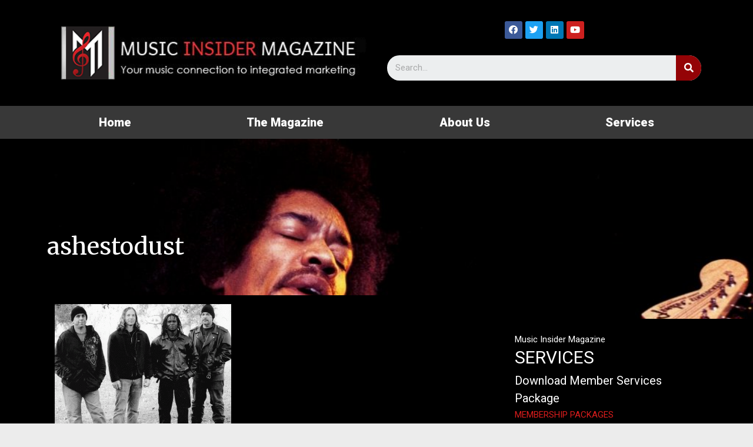

--- FILE ---
content_type: text/html; charset=UTF-8
request_url: https://musicinsidermagazine.com/ashes-to-dust/ashestodust/
body_size: 13810
content:
<!DOCTYPE html>
<html lang="en-US">
<head>
<meta charset="UTF-8">
<meta name="viewport" content="width=device-width, initial-scale=1">
<link rel="profile" href="https://gmpg.org/xfn/11">


	<!-- This site is optimized with the Yoast SEO plugin v15.1.1 - https://yoast.com/wordpress/plugins/seo/ -->
	<title>ashestodust - Music Insider Magazine</title>
	<meta name="robots" content="index, follow, max-snippet:-1, max-image-preview:large, max-video-preview:-1" />
	<link rel="canonical" href="https://musicinsidermagazine.com/wp-content/uploads/2012/06/ashestodust.gif" />
	<script type="application/ld+json" class="yoast-schema-graph">{"@context":"https://schema.org","@graph":[{"@type":"WebSite","@id":"https://musicinsidermagazine.com/#website","url":"https://musicinsidermagazine.com/","name":"Music Insider Magazine","description":"Your music connection to integrated marketing","potentialAction":[{"@type":"SearchAction","target":"https://musicinsidermagazine.com/?s={search_term_string}","query-input":"required name=search_term_string"}],"inLanguage":"en-US"},{"@type":"WebPage","@id":"https://musicinsidermagazine.com/wp-content/uploads/2012/06/ashestodust.gif#webpage","url":"https://musicinsidermagazine.com/wp-content/uploads/2012/06/ashestodust.gif","name":"ashestodust - Music Insider Magazine","isPartOf":{"@id":"https://musicinsidermagazine.com/#website"},"datePublished":"2012-06-06T21:21:53+00:00","dateModified":"2012-06-06T21:21:53+00:00","inLanguage":"en-US","potentialAction":[{"@type":"ReadAction","target":["https://musicinsidermagazine.com/wp-content/uploads/2012/06/ashestodust.gif"]}]}]}</script>
	<!-- / Yoast SEO plugin. -->


<link rel='dns-prefetch' href='//s.w.org' />
<link rel="alternate" type="application/rss+xml" title="Music Insider Magazine &raquo; Feed" href="https://musicinsidermagazine.com/feed/" />
		<script>
			window._wpemojiSettings = {"baseUrl":"https:\/\/s.w.org\/images\/core\/emoji\/13.0.0\/72x72\/","ext":".png","svgUrl":"https:\/\/s.w.org\/images\/core\/emoji\/13.0.0\/svg\/","svgExt":".svg","source":{"concatemoji":"https:\/\/musicinsidermagazine.com\/wp-includes\/js\/wp-emoji-release.min.js?ver=5.5.17"}};
			!function(e,a,t){var n,r,o,i=a.createElement("canvas"),p=i.getContext&&i.getContext("2d");function s(e,t){var a=String.fromCharCode;p.clearRect(0,0,i.width,i.height),p.fillText(a.apply(this,e),0,0);e=i.toDataURL();return p.clearRect(0,0,i.width,i.height),p.fillText(a.apply(this,t),0,0),e===i.toDataURL()}function c(e){var t=a.createElement("script");t.src=e,t.defer=t.type="text/javascript",a.getElementsByTagName("head")[0].appendChild(t)}for(o=Array("flag","emoji"),t.supports={everything:!0,everythingExceptFlag:!0},r=0;r<o.length;r++)t.supports[o[r]]=function(e){if(!p||!p.fillText)return!1;switch(p.textBaseline="top",p.font="600 32px Arial",e){case"flag":return s([127987,65039,8205,9895,65039],[127987,65039,8203,9895,65039])?!1:!s([55356,56826,55356,56819],[55356,56826,8203,55356,56819])&&!s([55356,57332,56128,56423,56128,56418,56128,56421,56128,56430,56128,56423,56128,56447],[55356,57332,8203,56128,56423,8203,56128,56418,8203,56128,56421,8203,56128,56430,8203,56128,56423,8203,56128,56447]);case"emoji":return!s([55357,56424,8205,55356,57212],[55357,56424,8203,55356,57212])}return!1}(o[r]),t.supports.everything=t.supports.everything&&t.supports[o[r]],"flag"!==o[r]&&(t.supports.everythingExceptFlag=t.supports.everythingExceptFlag&&t.supports[o[r]]);t.supports.everythingExceptFlag=t.supports.everythingExceptFlag&&!t.supports.flag,t.DOMReady=!1,t.readyCallback=function(){t.DOMReady=!0},t.supports.everything||(n=function(){t.readyCallback()},a.addEventListener?(a.addEventListener("DOMContentLoaded",n,!1),e.addEventListener("load",n,!1)):(e.attachEvent("onload",n),a.attachEvent("onreadystatechange",function(){"complete"===a.readyState&&t.readyCallback()})),(n=t.source||{}).concatemoji?c(n.concatemoji):n.wpemoji&&n.twemoji&&(c(n.twemoji),c(n.wpemoji)))}(window,document,window._wpemojiSettings);
		</script>
		<style>
img.wp-smiley,
img.emoji {
	display: inline !important;
	border: none !important;
	box-shadow: none !important;
	height: 1em !important;
	width: 1em !important;
	margin: 0 .07em !important;
	vertical-align: -0.1em !important;
	background: none !important;
	padding: 0 !important;
}
</style>
	<link rel='stylesheet' id='astra-theme-css-css'  href='https://musicinsidermagazine.com/wp-content/themes/astra/assets/css/minified/style.min.css?ver=2.5.5' media='all' />
<style id='astra-theme-css-inline-css'>
html{font-size:93.75%;}a,.page-title{color:#ffffff;}a:hover,a:focus{color:#3a3a3a;}body,button,input,select,textarea,.ast-button,.ast-custom-button{font-family:-apple-system,BlinkMacSystemFont,Segoe UI,Roboto,Oxygen-Sans,Ubuntu,Cantarell,Helvetica Neue,sans-serif;font-weight:inherit;font-size:15px;font-size:1rem;}blockquote{color:#000000;}.site-title{font-size:35px;font-size:2.3333333333333rem;}.ast-archive-description .ast-archive-title{font-size:40px;font-size:2.6666666666667rem;}.site-header .site-description{font-size:15px;font-size:1rem;}.entry-title{font-size:40px;font-size:2.6666666666667rem;}.comment-reply-title{font-size:24px;font-size:1.6rem;}.ast-comment-list #cancel-comment-reply-link{font-size:15px;font-size:1rem;}h1,.entry-content h1{font-size:40px;font-size:2.6666666666667rem;}h2,.entry-content h2{font-size:30px;font-size:2rem;}h3,.entry-content h3{font-size:25px;font-size:1.6666666666667rem;}h4,.entry-content h4{font-size:20px;font-size:1.3333333333333rem;}h5,.entry-content h5{font-size:18px;font-size:1.2rem;}h6,.entry-content h6{font-size:15px;font-size:1rem;}.ast-single-post .entry-title,.page-title{font-size:30px;font-size:2rem;}#secondary,#secondary button,#secondary input,#secondary select,#secondary textarea{font-size:15px;font-size:1rem;}::selection{background-color:#000000;color:#ffffff;}body,h1,.entry-title a,.entry-content h1,h2,.entry-content h2,h3,.entry-content h3,h4,.entry-content h4,h5,.entry-content h5,h6,.entry-content h6,.wc-block-grid__product-title{color:#000000;}.tagcloud a:hover,.tagcloud a:focus,.tagcloud a.current-item{color:#000000;border-color:#ffffff;background-color:#ffffff;}.main-header-menu .menu-link,.ast-header-custom-item a{color:#000000;}.main-header-menu .menu-item:hover > .menu-link,.main-header-menu .menu-item:hover > .ast-menu-toggle,.main-header-menu .ast-masthead-custom-menu-items a:hover,.main-header-menu .menu-item.focus > .menu-link,.main-header-menu .menu-item.focus > .ast-menu-toggle,.main-header-menu .current-menu-item > .menu-link,.main-header-menu .current-menu-ancestor > .menu-link,.main-header-menu .current-menu-item > .ast-menu-toggle,.main-header-menu .current-menu-ancestor > .ast-menu-toggle{color:#ffffff;}input:focus,input[type="text"]:focus,input[type="email"]:focus,input[type="url"]:focus,input[type="password"]:focus,input[type="reset"]:focus,input[type="search"]:focus,textarea:focus{border-color:#ffffff;}input[type="radio"]:checked,input[type=reset],input[type="checkbox"]:checked,input[type="checkbox"]:hover:checked,input[type="checkbox"]:focus:checked,input[type=range]::-webkit-slider-thumb{border-color:#ffffff;background-color:#ffffff;box-shadow:none;}.site-footer a:hover + .post-count,.site-footer a:focus + .post-count{background:#ffffff;border-color:#ffffff;}.footer-adv .footer-adv-overlay{border-top-style:solid;border-top-color:#7a7a7a;}.ast-comment-meta{line-height:1.666666667;font-size:12px;font-size:0.8rem;}.single .nav-links .nav-previous,.single .nav-links .nav-next,.single .ast-author-details .author-title,.ast-comment-meta{color:#ffffff;}.entry-meta,.entry-meta *{line-height:1.45;color:#ffffff;}.entry-meta a:hover,.entry-meta a:hover *,.entry-meta a:focus,.entry-meta a:focus *{color:#3a3a3a;}.ast-404-layout-1 .ast-404-text{font-size:200px;font-size:13.333333333333rem;}.widget-title{font-size:21px;font-size:1.4rem;color:#000000;}#cat option,.secondary .calendar_wrap thead a,.secondary .calendar_wrap thead a:visited{color:#ffffff;}.secondary .calendar_wrap #today,.ast-progress-val span{background:#ffffff;}.secondary a:hover + .post-count,.secondary a:focus + .post-count{background:#ffffff;border-color:#ffffff;}.calendar_wrap #today > a{color:#000000;}.ast-pagination a,.page-links .page-link,.single .post-navigation a{color:#ffffff;}.ast-pagination a:hover,.ast-pagination a:focus,.ast-pagination > span:hover:not(.dots),.ast-pagination > span.current,.page-links > .page-link,.page-links .page-link:hover,.post-navigation a:hover{color:#3a3a3a;}.ast-header-break-point .ast-mobile-menu-buttons-minimal.menu-toggle{background:transparent;color:#000000;}.ast-header-break-point .ast-mobile-menu-buttons-outline.menu-toggle{background:transparent;border:1px solid #000000;color:#000000;}.ast-header-break-point .ast-mobile-menu-buttons-fill.menu-toggle{background:#000000;}@media (max-width:782px){.entry-content .wp-block-columns .wp-block-column{margin-left:0px;}}@media (max-width:921px){#secondary.secondary{padding-top:0;}.ast-separate-container .ast-article-post,.ast-separate-container .ast-article-single{padding:1.5em 2.14em;}.ast-separate-container #primary,.ast-separate-container #secondary{padding:1.5em 0;}.ast-separate-container.ast-right-sidebar #secondary{padding-left:1em;padding-right:1em;}.ast-separate-container.ast-two-container #secondary{padding-left:0;padding-right:0;}.ast-page-builder-template .entry-header #secondary{margin-top:1.5em;}.ast-page-builder-template #secondary{margin-top:1.5em;}#primary,#secondary{padding:1.5em 0;margin:0;}.ast-left-sidebar #content > .ast-container{display:flex;flex-direction:column-reverse;width:100%;}.ast-author-box img.avatar{margin:20px 0 0 0;}.ast-pagination{padding-top:1.5em;text-align:center;}.ast-pagination .next.page-numbers{display:inherit;float:none;}}@media (max-width:921px){.ast-page-builder-template.ast-left-sidebar #secondary{padding-right:20px;}.ast-page-builder-template.ast-right-sidebar #secondary{padding-left:20px;}.ast-right-sidebar #primary{padding-right:0;}.ast-right-sidebar #secondary{padding-left:0;}.ast-left-sidebar #primary{padding-left:0;}.ast-left-sidebar #secondary{padding-right:0;}.ast-pagination .prev.page-numbers{padding-left:.5em;}.ast-pagination .next.page-numbers{padding-right:.5em;}}@media (min-width:922px){.ast-separate-container.ast-right-sidebar #primary,.ast-separate-container.ast-left-sidebar #primary{border:0;}.ast-separate-container.ast-right-sidebar #secondary,.ast-separate-container.ast-left-sidebar #secondary{border:0;margin-left:auto;margin-right:auto;}.ast-separate-container.ast-two-container #secondary .widget:last-child{margin-bottom:0;}.ast-separate-container .ast-comment-list li .comment-respond{padding-left:2.66666em;padding-right:2.66666em;}.ast-author-box{-js-display:flex;display:flex;}.ast-author-bio{flex:1;}.error404.ast-separate-container #primary,.search-no-results.ast-separate-container #primary{margin-bottom:4em;}}@media (min-width:922px){.ast-right-sidebar #primary{border-right:1px solid #eee;}.ast-right-sidebar #secondary{border-left:1px solid #eee;margin-left:-1px;}.ast-left-sidebar #primary{border-left:1px solid #eee;}.ast-left-sidebar #secondary{border-right:1px solid #eee;margin-right:-1px;}.ast-separate-container.ast-two-container.ast-right-sidebar #secondary{padding-left:30px;padding-right:0;}.ast-separate-container.ast-two-container.ast-left-sidebar #secondary{padding-right:30px;padding-left:0;}}.elementor-button-wrapper .elementor-button{border-style:solid;border-top-width:0;border-right-width:0;border-left-width:0;border-bottom-width:0;}body .elementor-button.elementor-size-sm,body .elementor-button.elementor-size-xs,body .elementor-button.elementor-size-md,body .elementor-button.elementor-size-lg,body .elementor-button.elementor-size-xl,body .elementor-button{border-radius:2px;padding-top:10px;padding-right:40px;padding-bottom:10px;padding-left:40px;}.elementor-button-wrapper .elementor-button{border-color:#000000;background-color:#000000;}.elementor-button-wrapper .elementor-button:hover,.elementor-button-wrapper .elementor-button:focus{color:#ffffff;background-color:#3a3a3a;border-color:#3a3a3a;}.wp-block-button .wp-block-button__link,.elementor-button-wrapper .elementor-button,.elementor-button-wrapper .elementor-button:visited{color:#ffffff;}.elementor-button-wrapper .elementor-button{font-family:inherit;font-weight:inherit;line-height:1;}.wp-block-button .wp-block-button__link{border-style:solid;border-top-width:0;border-right-width:0;border-left-width:0;border-bottom-width:0;border-color:#000000;background-color:#000000;color:#ffffff;font-family:inherit;font-weight:inherit;line-height:1;border-radius:2px;padding-top:10px;padding-right:40px;padding-bottom:10px;padding-left:40px;}.wp-block-button .wp-block-button__link:hover,.wp-block-button .wp-block-button__link:focus{color:#ffffff;background-color:#3a3a3a;border-color:#3a3a3a;}.menu-toggle,button,.ast-button,.ast-custom-button,.button,input#submit,input[type="button"],input[type="submit"],input[type="reset"]{border-style:solid;border-top-width:0;border-right-width:0;border-left-width:0;border-bottom-width:0;color:#ffffff;border-color:#000000;background-color:#000000;border-radius:2px;padding-top:10px;padding-right:40px;padding-bottom:10px;padding-left:40px;font-family:inherit;font-weight:inherit;line-height:1;}button:focus,.menu-toggle:hover,button:hover,.ast-button:hover,.button:hover,input[type=reset]:hover,input[type=reset]:focus,input#submit:hover,input#submit:focus,input[type="button"]:hover,input[type="button"]:focus,input[type="submit"]:hover,input[type="submit"]:focus{color:#ffffff;background-color:#3a3a3a;border-color:#3a3a3a;}@media (min-width:921px){.ast-container{max-width:100%;}}@media (min-width:544px){.ast-container{max-width:100%;}}@media (max-width:544px){.ast-separate-container .ast-article-post,.ast-separate-container .ast-article-single{padding:1.5em 1em;}.ast-separate-container #content .ast-container{padding-left:0.54em;padding-right:0.54em;}.ast-separate-container #secondary{padding-top:0;}.ast-separate-container.ast-two-container #secondary .widget{margin-bottom:1.5em;padding-left:1em;padding-right:1em;}.ast-separate-container .comments-count-wrapper{padding:1.5em 1em;}.ast-separate-container .ast-comment-list li.depth-1{padding:1.5em 1em;margin-bottom:1.5em;}.ast-separate-container .ast-comment-list .bypostauthor{padding:.5em;}.ast-separate-container .ast-archive-description{padding:1.5em 1em;}.ast-search-menu-icon.ast-dropdown-active .search-field{width:170px;}.ast-separate-container .comment-respond{padding:1.5em 1em;}}@media (max-width:544px){.ast-comment-list .children{margin-left:0.66666em;}.ast-separate-container .ast-comment-list .bypostauthor li{padding:0 0 0 .5em;}}@media (max-width:921px){.ast-mobile-header-stack .main-header-bar .ast-search-menu-icon{display:inline-block;}.ast-header-break-point.ast-header-custom-item-outside .ast-mobile-header-stack .main-header-bar .ast-search-icon{margin:0;}.ast-comment-avatar-wrap img{max-width:2.5em;}.comments-area{margin-top:1.5em;}.ast-separate-container .comments-count-wrapper{padding:2em 2.14em;}.ast-separate-container .ast-comment-list li.depth-1{padding:1.5em 2.14em;}.ast-separate-container .comment-respond{padding:2em 2.14em;}}@media (max-width:921px){.ast-header-break-point .main-header-bar .ast-search-menu-icon.slide-search .search-form{right:0;}.ast-header-break-point .ast-mobile-header-stack .main-header-bar .ast-search-menu-icon.slide-search .search-form{right:-1em;}.ast-comment-avatar-wrap{margin-right:0.5em;}}@media (min-width:545px){.ast-page-builder-template .comments-area,.single.ast-page-builder-template .entry-header,.single.ast-page-builder-template .post-navigation{max-width:1240px;margin-left:auto;margin-right:auto;}}body,.ast-separate-container{background-image:linear-gradient(to right,#000000,#000000),url(https://musicinsidermagazine.com/wp-content/uploads/2013/08/JY19-39294D.jpg);background-repeat:no-repeat;background-position:center top;background-size:contain;background-attachment:fixed;}@media (max-width:921px){.ast-archive-description .ast-archive-title{font-size:40px;}.entry-title{font-size:30px;}h1,.entry-content h1{font-size:30px;}h2,.entry-content h2{font-size:25px;}h3,.entry-content h3{font-size:20px;}.ast-single-post .entry-title,.page-title{font-size:30px;}}@media (max-width:544px){.ast-archive-description .ast-archive-title{font-size:40px;}.entry-title{font-size:30px;}h1,.entry-content h1{font-size:30px;}h2,.entry-content h2{font-size:25px;}h3,.entry-content h3{font-size:20px;}.ast-single-post .entry-title,.page-title{font-size:30px;}}@media (max-width:921px){html{font-size:85.5%;}}@media (max-width:544px){html{font-size:85.5%;}}@media (min-width:922px){.ast-container{max-width:1240px;}}@font-face {font-family: "Astra";src: url(https://musicinsidermagazine.com/wp-content/themes/astra/assets/fonts/astra.woff) format("woff"),url(https://musicinsidermagazine.com/wp-content/themes/astra/assets/fonts/astra.ttf) format("truetype"),url(https://musicinsidermagazine.com/wp-content/themes/astra/assets/fonts/astra.svg#astra) format("svg");font-weight: normal;font-style: normal;font-display: fallback;}@media (max-width:921px) {.main-header-bar .main-header-bar-navigation{display:none;}}.ast-desktop .main-header-menu.submenu-with-border .sub-menu,.ast-desktop .main-header-menu.submenu-with-border .astra-full-megamenu-wrapper{border-color:#000000;}.ast-desktop .main-header-menu.submenu-with-border .sub-menu{border-top-width:2px;border-right-width:0px;border-left-width:0px;border-bottom-width:0px;border-style:solid;}.ast-desktop .main-header-menu.submenu-with-border .sub-menu .sub-menu{top:-2px;}.ast-desktop .main-header-menu.submenu-with-border .sub-menu .menu-link,.ast-desktop .main-header-menu.submenu-with-border .children .menu-link{border-bottom-width:0px;border-style:solid;border-color:#eaeaea;}@media (min-width:922px){.main-header-menu .sub-menu .menu-item.ast-left-align-sub-menu:hover > .sub-menu,.main-header-menu .sub-menu .menu-item.ast-left-align-sub-menu.focus > .sub-menu{margin-left:-0px;}}.ast-small-footer{border-top-style:solid;border-top-width:1px;border-top-color:#7a7a7a;}.ast-small-footer-wrap{text-align:center;}@media (max-width:920px){.ast-404-layout-1 .ast-404-text{font-size:100px;font-size:6.6666666666667rem;}}.ast-breadcrumbs .trail-browse,.ast-breadcrumbs .trail-items,.ast-breadcrumbs .trail-items li{display:inline-block;margin:0;padding:0;border:none;background:inherit;text-indent:0;}.ast-breadcrumbs .trail-browse{font-size:inherit;font-style:inherit;font-weight:inherit;color:inherit;}.ast-breadcrumbs .trail-items{list-style:none;}.trail-items li::after{padding:0 0.3em;content:"\00bb";}.trail-items li:last-of-type::after{display:none;}h1,.entry-content h1,h2,.entry-content h2,h3,.entry-content h3,h4,.entry-content h4,h5,.entry-content h5,h6,.entry-content h6{color:#000000;}.ast-header-break-point .main-header-bar{border-bottom-width:1px;}@media (min-width:922px){.main-header-bar{border-bottom-width:1px;}}.ast-safari-browser-less-than-11 .main-header-menu .menu-item,.ast-safari-browser-less-than-11 .main-header-bar .ast-masthead-custom-menu-items{display:block;}.main-header-menu .menu-item,.main-header-bar .ast-masthead-custom-menu-items{-js-display:flex;display:flex;-webkit-box-pack:center;-webkit-justify-content:center;-moz-box-pack:center;-ms-flex-pack:center;justify-content:center;-webkit-box-orient:vertical;-webkit-box-direction:normal;-webkit-flex-direction:column;-moz-box-orient:vertical;-moz-box-direction:normal;-ms-flex-direction:column;flex-direction:column;}.main-header-menu > .menu-item > .menu-link{height:100%;-webkit-box-align:center;-webkit-align-items:center;-moz-box-align:center;-ms-flex-align:center;align-items:center;-js-display:flex;display:flex;}.ast-primary-menu-disabled .main-header-bar .ast-masthead-custom-menu-items{flex:unset;}.ast-desktop .astra-menu-animation-slide-up>.menu-item>.astra-full-megamenu-wrapper,.ast-desktop .astra-menu-animation-slide-up>.menu-item>.sub-menu,.ast-desktop .astra-menu-animation-slide-up>.menu-item>.sub-menu .sub-menu{opacity:0;visibility:hidden;transform:translateY(.5em);transition:visibility .2s ease,transform .2s ease}.ast-desktop .astra-menu-animation-slide-up>.menu-item .menu-item.focus>.sub-menu,.ast-desktop .astra-menu-animation-slide-up>.menu-item .menu-item:hover>.sub-menu,.ast-desktop .astra-menu-animation-slide-up>.menu-item.focus>.astra-full-megamenu-wrapper,.ast-desktop .astra-menu-animation-slide-up>.menu-item.focus>.sub-menu,.ast-desktop .astra-menu-animation-slide-up>.menu-item:hover>.astra-full-megamenu-wrapper,.ast-desktop .astra-menu-animation-slide-up>.menu-item:hover>.sub-menu{opacity:1;visibility:visible;transform:translateY(0);transition:opacity .2s ease,visibility .2s ease,transform .2s ease}.ast-desktop .astra-menu-animation-slide-up>.full-width-mega.menu-item.focus>.astra-full-megamenu-wrapper,.ast-desktop .astra-menu-animation-slide-up>.full-width-mega.menu-item:hover>.astra-full-megamenu-wrapper{-js-display:flex;display:flex}.ast-desktop .astra-menu-animation-slide-down>.menu-item>.astra-full-megamenu-wrapper,.ast-desktop .astra-menu-animation-slide-down>.menu-item>.sub-menu,.ast-desktop .astra-menu-animation-slide-down>.menu-item>.sub-menu .sub-menu{opacity:0;visibility:hidden;transform:translateY(-.5em);transition:visibility .2s ease,transform .2s ease}.ast-desktop .astra-menu-animation-slide-down>.menu-item .menu-item.focus>.sub-menu,.ast-desktop .astra-menu-animation-slide-down>.menu-item .menu-item:hover>.sub-menu,.ast-desktop .astra-menu-animation-slide-down>.menu-item.focus>.astra-full-megamenu-wrapper,.ast-desktop .astra-menu-animation-slide-down>.menu-item.focus>.sub-menu,.ast-desktop .astra-menu-animation-slide-down>.menu-item:hover>.astra-full-megamenu-wrapper,.ast-desktop .astra-menu-animation-slide-down>.menu-item:hover>.sub-menu{opacity:1;visibility:visible;transform:translateY(0);transition:opacity .2s ease,visibility .2s ease,transform .2s ease}.ast-desktop .astra-menu-animation-slide-down>.full-width-mega.menu-item.focus>.astra-full-megamenu-wrapper,.ast-desktop .astra-menu-animation-slide-down>.full-width-mega.menu-item:hover>.astra-full-megamenu-wrapper{-js-display:flex;display:flex}.ast-desktop .astra-menu-animation-fade>.menu-item>.astra-full-megamenu-wrapper,.ast-desktop .astra-menu-animation-fade>.menu-item>.sub-menu,.ast-desktop .astra-menu-animation-fade>.menu-item>.sub-menu .sub-menu{opacity:0;visibility:hidden;transition:opacity ease-in-out .3s}.ast-desktop .astra-menu-animation-fade>.menu-item .menu-item.focus>.sub-menu,.ast-desktop .astra-menu-animation-fade>.menu-item .menu-item:hover>.sub-menu,.ast-desktop .astra-menu-animation-fade>.menu-item.focus>.astra-full-megamenu-wrapper,.ast-desktop .astra-menu-animation-fade>.menu-item.focus>.sub-menu,.ast-desktop .astra-menu-animation-fade>.menu-item:hover>.astra-full-megamenu-wrapper,.ast-desktop .astra-menu-animation-fade>.menu-item:hover>.sub-menu{opacity:1;visibility:visible;transition:opacity ease-in-out .3s}.ast-desktop .astra-menu-animation-fade>.full-width-mega.menu-item.focus>.astra-full-megamenu-wrapper,.ast-desktop .astra-menu-animation-fade>.full-width-mega.menu-item:hover>.astra-full-megamenu-wrapper{-js-display:flex;display:flex}
</style>
<link rel='stylesheet' id='wp-block-library-css'  href='https://musicinsidermagazine.com/wp-includes/css/dist/block-library/style.min.css?ver=5.5.17' media='all' />
<link rel='stylesheet' id='social-widget-css'  href='https://musicinsidermagazine.com/wp-content/plugins/social-media-widget/social_widget.css?ver=5.5.17' media='all' />
<link rel='stylesheet' id='astra-addon-css-css'  href='https://musicinsidermagazine.com/wp-content/uploads/astra-addon/astra-addon-65b10d1088ced9-78933551.css?ver=2.6.4' media='all' />
<link rel='stylesheet' id='elementor-icons-css'  href='https://musicinsidermagazine.com/wp-content/plugins/elementor/assets/lib/eicons/css/elementor-icons.min.css?ver=5.9.1' media='all' />
<link rel='stylesheet' id='elementor-animations-css'  href='https://musicinsidermagazine.com/wp-content/plugins/elementor/assets/lib/animations/animations.min.css?ver=3.0.12' media='all' />
<link rel='stylesheet' id='elementor-frontend-legacy-css'  href='https://musicinsidermagazine.com/wp-content/plugins/elementor/assets/css/frontend-legacy.min.css?ver=3.0.12' media='all' />
<link rel='stylesheet' id='elementor-frontend-css'  href='https://musicinsidermagazine.com/wp-content/plugins/elementor/assets/css/frontend.min.css?ver=3.0.12' media='all' />
<link rel='stylesheet' id='elementor-post-22077-css'  href='https://musicinsidermagazine.com/wp-content/uploads/elementor/css/post-22077.css?ver=1603216844' media='all' />
<link rel='stylesheet' id='elementor-pro-css'  href='https://musicinsidermagazine.com/wp-content/plugins/elementor-pro/assets/css/frontend.min.css?ver=3.0.5' media='all' />
<link rel='stylesheet' id='uael-frontend-css'  href='https://musicinsidermagazine.com/wp-content/plugins/ultimate-elementor/assets/min-css/uael-frontend.min.css?ver=1.27.1' media='all' />
<link rel='stylesheet' id='premium-pro-css'  href='https://musicinsidermagazine.com/wp-content/plugins/premium-addons-pro/assets/frontend/min-css/premium-addons.min.css?ver=2.1.2' media='all' />
<link rel='stylesheet' id='elementor-post-22076-css'  href='https://musicinsidermagazine.com/wp-content/uploads/elementor/css/post-22076.css?ver=1603216844' media='all' />
<link rel='stylesheet' id='elementor-post-22103-css'  href='https://musicinsidermagazine.com/wp-content/uploads/elementor/css/post-22103.css?ver=1603216844' media='all' />
<link rel='stylesheet' id='elementor-post-22110-css'  href='https://musicinsidermagazine.com/wp-content/uploads/elementor/css/post-22110.css?ver=1679323496' media='all' />
<link rel='stylesheet' id='music-insider-theme-css-css'  href='https://musicinsidermagazine.com/wp-content/themes/astra-child/style.css?ver=1.0.0' media='all' />
<link rel='stylesheet' id='google-fonts-1-css'  href='https://fonts.googleapis.com/css?family=Roboto%3A100%2C100italic%2C200%2C200italic%2C300%2C300italic%2C400%2C400italic%2C500%2C500italic%2C600%2C600italic%2C700%2C700italic%2C800%2C800italic%2C900%2C900italic%7CRoboto+Slab%3A100%2C100italic%2C200%2C200italic%2C300%2C300italic%2C400%2C400italic%2C500%2C500italic%2C600%2C600italic%2C700%2C700italic%2C800%2C800italic%2C900%2C900italic%7CMerriweather%3A100%2C100italic%2C200%2C200italic%2C300%2C300italic%2C400%2C400italic%2C500%2C500italic%2C600%2C600italic%2C700%2C700italic%2C800%2C800italic%2C900%2C900italic&#038;ver=5.5.17' media='all' />
<link rel='stylesheet' id='elementor-icons-shared-0-css'  href='https://musicinsidermagazine.com/wp-content/plugins/elementor/assets/lib/font-awesome/css/fontawesome.min.css?ver=5.12.0' media='all' />
<link rel='stylesheet' id='elementor-icons-fa-brands-css'  href='https://musicinsidermagazine.com/wp-content/plugins/elementor/assets/lib/font-awesome/css/brands.min.css?ver=5.12.0' media='all' />
<link rel='stylesheet' id='wppb_stylesheet-css'  href='https://musicinsidermagazine.com/wp-content/plugins/profile-builder/assets/css/style-front-end.css?ver=3.3.0' media='all' />
<script src='https://musicinsidermagazine.com/wp-includes/js/jquery/jquery.js?ver=1.12.4-wp' id='jquery-core-js'></script>
<!--[if IE]>
<script src='https://musicinsidermagazine.com/wp-content/themes/astra/assets/js/minified/flexibility.min.js?ver=2.5.5' id='astra-flexibility-js'></script>
<script id='astra-flexibility-js-after'>
flexibility(document.documentElement);
</script>
<![endif]-->
<link rel="https://api.w.org/" href="https://musicinsidermagazine.com/wp-json/" /><link rel="alternate" type="application/json" href="https://musicinsidermagazine.com/wp-json/wp/v2/media/540" /><link rel="EditURI" type="application/rsd+xml" title="RSD" href="https://musicinsidermagazine.com/xmlrpc.php?rsd" />
<link rel="wlwmanifest" type="application/wlwmanifest+xml" href="https://musicinsidermagazine.com/wp-includes/wlwmanifest.xml" /> 
<meta name="generator" content="WordPress 5.5.17" />
<link rel='shortlink' href='https://musicinsidermagazine.com/?p=540' />
<link rel="alternate" type="application/json+oembed" href="https://musicinsidermagazine.com/wp-json/oembed/1.0/embed?url=https%3A%2F%2Fmusicinsidermagazine.com%2Fashes-to-dust%2Fashestodust%2F" />
<link rel="alternate" type="text/xml+oembed" href="https://musicinsidermagazine.com/wp-json/oembed/1.0/embed?url=https%3A%2F%2Fmusicinsidermagazine.com%2Fashes-to-dust%2Fashestodust%2F&#038;format=xml" />
		<script>
			document.documentElement.className = document.documentElement.className.replace( 'no-js', 'js' );
		</script>
				<style>
			.no-js img.lazyload { display: none; }
			figure.wp-block-image img.lazyloading { min-width: 150px; }
							.lazyload, .lazyloading { opacity: 0; }
				.lazyloaded {
					opacity: 1;
					transition: opacity 400ms;
					transition-delay: 0ms;
				}
					</style>
			<style type="text/css" id="custom-highlight-color" >
		
		::-moz-selection {
			background: #ff0;
			color: #000;
		}
		::selection {
			background: #ff0;
			color: #000;
		}	</style>
<link rel="icon" href="https://musicinsidermagazine.com/wp-content/uploads/2020/06/cropped-final-2-32x32.jpg" sizes="32x32" />
<link rel="icon" href="https://musicinsidermagazine.com/wp-content/uploads/2020/06/cropped-final-2-192x192.jpg" sizes="192x192" />
<link rel="apple-touch-icon" href="https://musicinsidermagazine.com/wp-content/uploads/2020/06/cropped-final-2-180x180.jpg" />
<meta name="msapplication-TileImage" content="https://musicinsidermagazine.com/wp-content/uploads/2020/06/cropped-final-2-270x270.jpg" />
		<style id="wp-custom-css">
			.widget-title {
	font-size: 21px;
	font-size: 2rem;
	color: #fff;
}		</style>
		<style id="tt-easy-google-font-styles" type="text/css">p { color: #ffffff; }
h1 { color: #ffffff; }
h2 { color: #ffffff; }
h3 { color: #ffffff; }
h4 { color: #ffffff; }
h5 { color: #ffffff; }
h6 { color: #ffffff; }
</style></head>

<body itemtype='https://schema.org/Blog' itemscope='itemscope' class="attachment attachment-template-default single single-attachment postid-540 attachmentid-540 attachment-gif wp-custom-logo ast-desktop ast-page-builder-template ast-no-sidebar astra-2.5.5 ast-header-custom-item-inside group-blog ast-blog-single-style-1 ast-custom-post-type ast-single-post ast-mobile-inherit-site-logo ast-inherit-site-logo-transparent elementor-page-22110 ast-normal-title-enabled elementor-default elementor-kit-22077 astra-addon-2.6.4">

<div 
	class="hfeed site" id="page">
	<a class="skip-link screen-reader-text" href="#content">Skip to content</a>

	
			<div data-elementor-type="header" data-elementor-id="22076" class="elementor elementor-22076 elementor-location-header" data-elementor-settings="[]">
		<div class="elementor-section-wrap">
					<header class="elementor-section elementor-top-section elementor-element elementor-element-d998ad0 elementor-section-content-middle elementor-section-height-min-height elementor-section-boxed elementor-section-height-default elementor-section-items-middle" data-id="d998ad0" data-element_type="section" data-settings="{&quot;background_background&quot;:&quot;classic&quot;}">
						<div class="elementor-container elementor-column-gap-default">
							<div class="elementor-row">
					<div class="elementor-column elementor-col-50 elementor-top-column elementor-element elementor-element-3ab76ff2" data-id="3ab76ff2" data-element_type="column">
			<div class="elementor-column-wrap elementor-element-populated">
							<div class="elementor-widget-wrap">
						<div class="elementor-element elementor-element-618e1d6e elementor-widget elementor-widget-theme-site-logo elementor-widget-image" data-id="618e1d6e" data-element_type="widget" data-widget_type="theme-site-logo.default">
				<div class="elementor-widget-container">
					<div class="elementor-image">
											<a href="https://musicinsidermagazine.com">
							<img width="475" height="79"   alt="" loading="lazy" data-src="https://musicinsidermagazine.com/wp-content/uploads/2023/06/NewBanner1.png" class="attachment-full size-full lazyload" src="[data-uri]" /><noscript><img width="475" height="79" src="https://musicinsidermagazine.com/wp-content/uploads/2023/06/NewBanner1.png" class="attachment-full size-full" alt="" loading="lazy" /></noscript>								</a>
											</div>
				</div>
				</div>
						</div>
					</div>
		</div>
				<div class="elementor-column elementor-col-50 elementor-top-column elementor-element elementor-element-23740c2a" data-id="23740c2a" data-element_type="column">
			<div class="elementor-column-wrap elementor-element-populated">
							<div class="elementor-widget-wrap">
						<div class="elementor-element elementor-element-51dcabb elementor-shape-rounded elementor-grid-0 elementor-widget elementor-widget-social-icons" data-id="51dcabb" data-element_type="widget" data-widget_type="social-icons.default">
				<div class="elementor-widget-container">
					<div class="elementor-social-icons-wrapper elementor-grid">
							<div class="elementor-grid-item">
					<a class="elementor-icon elementor-social-icon elementor-social-icon-facebook elementor-repeater-item-02ab3ec" href="https://www.facebook.com/pages/Music-Insider-Magazine/242474215833095" target="_blank">
						<span class="elementor-screen-only">Facebook</span>
						<i class="fab fa-facebook"></i>					</a>
				</div>
							<div class="elementor-grid-item">
					<a class="elementor-icon elementor-social-icon elementor-social-icon-twitter elementor-repeater-item-d0ea408" href="https://twitter.com/musicinsidermag" target="_blank">
						<span class="elementor-screen-only">Twitter</span>
						<i class="fab fa-twitter"></i>					</a>
				</div>
							<div class="elementor-grid-item">
					<a class="elementor-icon elementor-social-icon elementor-social-icon-linkedin elementor-repeater-item-d02988b" href="https://www.linkedin.com/in/musicinsidermagazine" target="_blank">
						<span class="elementor-screen-only">Linkedin</span>
						<i class="fab fa-linkedin"></i>					</a>
				</div>
							<div class="elementor-grid-item">
					<a class="elementor-icon elementor-social-icon elementor-social-icon-youtube elementor-repeater-item-c533a08" href="http://www.youtube.com/user/MusicInsiderMagazine" target="_blank">
						<span class="elementor-screen-only">Youtube</span>
						<i class="fab fa-youtube"></i>					</a>
				</div>
					</div>
				</div>
				</div>
				<div class="elementor-element elementor-element-60c054f8 elementor-hidden-phone elementor-search-form--skin-classic elementor-search-form--button-type-icon elementor-search-form--icon-search elementor-widget elementor-widget-search-form" data-id="60c054f8" data-element_type="widget" data-settings="{&quot;skin&quot;:&quot;classic&quot;}" data-widget_type="search-form.default">
				<div class="elementor-widget-container">
					<form class="elementor-search-form" role="search" action="https://musicinsidermagazine.com" method="get">
									<div class="elementor-search-form__container">
								<input placeholder="Search..." class="elementor-search-form__input" type="search" name="s" title="Search" value="">
													<button class="elementor-search-form__submit" type="submit" title="Search" aria-label="Search">
													<i class="fa fa-search" aria-hidden="true"></i>
							<span class="elementor-screen-only">Search</span>
											</button>
											</div>
		</form>
				</div>
				</div>
						</div>
					</div>
		</div>
								</div>
					</div>
		</header>
				<nav class="elementor-section elementor-top-section elementor-element elementor-element-1d9789da elementor-section-boxed elementor-section-height-default elementor-section-height-default" data-id="1d9789da" data-element_type="section" data-settings="{&quot;background_background&quot;:&quot;classic&quot;,&quot;sticky&quot;:&quot;top&quot;,&quot;sticky_on&quot;:[&quot;desktop&quot;,&quot;tablet&quot;,&quot;mobile&quot;],&quot;sticky_offset&quot;:0,&quot;sticky_effects_offset&quot;:0}">
						<div class="elementor-container elementor-column-gap-no">
							<div class="elementor-row">
					<div class="elementor-column elementor-col-100 elementor-top-column elementor-element elementor-element-48e9a4d5" data-id="48e9a4d5" data-element_type="column">
			<div class="elementor-column-wrap elementor-element-populated">
							<div class="elementor-widget-wrap">
						<div class="elementor-element elementor-element-27eada67 elementor-nav-menu__align-justify elementor-nav-menu--dropdown-mobile elementor-nav-menu--stretch elementor-nav-menu__text-align-center elementor-nav-menu--indicator-classic elementor-nav-menu--toggle elementor-nav-menu--burger elementor-widget elementor-widget-nav-menu" data-id="27eada67" data-element_type="widget" data-settings="{&quot;full_width&quot;:&quot;stretch&quot;,&quot;layout&quot;:&quot;horizontal&quot;,&quot;toggle&quot;:&quot;burger&quot;}" data-widget_type="nav-menu.default">
				<div class="elementor-widget-container">
						<nav role="navigation" class="elementor-nav-menu--main elementor-nav-menu__container elementor-nav-menu--layout-horizontal e--pointer-background e--animation-sweep-right"><ul id="menu-1-27eada67" class="elementor-nav-menu"><li class="menu-item menu-item-type-custom menu-item-object-custom menu-item-home menu-item-22142"><a href="https://musicinsidermagazine.com" class="menu-link elementor-item">Home</a></li>
<li class="menu-item menu-item-type-custom menu-item-object-custom menu-item-1280"><a href="/blog" class="menu-link elementor-item">The Magazine</a></li>
<li class="menu-item menu-item-type-post_type menu-item-object-page menu-item-1283"><a href="https://musicinsidermagazine.com/about-us/" class="menu-link elementor-item">About Us</a></li>
<li class="menu-item menu-item-type-post_type menu-item-object-page menu-item-1281"><a title="Online Marketing Service" href="https://musicinsidermagazine.com/marketing-services/" class="menu-link elementor-item">Services</a></li>
</ul></nav>
					<div class="elementor-menu-toggle" role="button" tabindex="0" aria-label="Menu Toggle" aria-expanded="false">
			<i class="eicon-menu-bar" aria-hidden="true"></i>
			<span class="elementor-screen-only">Menu</span>
		</div>
			<nav class="elementor-nav-menu--dropdown elementor-nav-menu__container" role="navigation" aria-hidden="true"><ul id="menu-2-27eada67" class="elementor-nav-menu"><li class="menu-item menu-item-type-custom menu-item-object-custom menu-item-home menu-item-22142"><a href="https://musicinsidermagazine.com" class="menu-link elementor-item">Home</a></li>
<li class="menu-item menu-item-type-custom menu-item-object-custom menu-item-1280"><a href="/blog" class="menu-link elementor-item">The Magazine</a></li>
<li class="menu-item menu-item-type-post_type menu-item-object-page menu-item-1283"><a href="https://musicinsidermagazine.com/about-us/" class="menu-link elementor-item">About Us</a></li>
<li class="menu-item menu-item-type-post_type menu-item-object-page menu-item-1281"><a title="Online Marketing Service" href="https://musicinsidermagazine.com/marketing-services/" class="menu-link elementor-item">Services</a></li>
</ul></nav>
				</div>
				</div>
						</div>
					</div>
		</div>
								</div>
					</div>
		</nav>
				</div>
		</div>
		
	
	
	<div id="content" class="site-content">

		<div class="ast-container">

		

	<div id="primary" class="content-area primary">

		
					<main id="main" class="site-main">

				
							<div data-elementor-type="single" data-elementor-id="22110" class="elementor elementor-22110 elementor-location-single post-540 attachment type-attachment status-inherit hentry ast-article-single" data-elementor-settings="[]">
		<div class="elementor-section-wrap">
					<section class="elementor-section elementor-top-section elementor-element elementor-element-14f1cfbd elementor-section-boxed elementor-section-height-default elementor-section-height-default" data-id="14f1cfbd" data-element_type="section" data-settings="{&quot;background_background&quot;:&quot;slideshow&quot;,&quot;background_slideshow_gallery&quot;:[{&quot;id&quot;:9278,&quot;url&quot;:&quot;https:\/\/musicinsidermagazine.com\/wp-content\/uploads\/2013\/05\/9277-thumb.jpg&quot;},{&quot;id&quot;:9313,&quot;url&quot;:&quot;https:\/\/musicinsidermagazine.com\/wp-content\/uploads\/2013\/05\/9312-thumb.png&quot;},{&quot;id&quot;:22049,&quot;url&quot;:&quot;https:\/\/musicinsidermagazine.com\/wp-content\/uploads\/2018\/06\/the-fifth-flight.jpg&quot;}],&quot;background_slideshow_slide_duration&quot;:10007,&quot;background_slideshow_loop&quot;:&quot;yes&quot;,&quot;background_slideshow_slide_transition&quot;:&quot;fade&quot;,&quot;background_slideshow_transition_duration&quot;:500}">
						<div class="elementor-container elementor-column-gap-default">
							<div class="elementor-row">
									</div>
					</div>
		</section>
				<section class="elementor-section elementor-top-section elementor-element elementor-element-6ce60e8 elementor-section-boxed elementor-section-height-default elementor-section-height-default" data-id="6ce60e8" data-element_type="section">
						<div class="elementor-container elementor-column-gap-default">
							<div class="elementor-row">
					<div class="elementor-column elementor-col-100 elementor-top-column elementor-element elementor-element-7c34663f" data-id="7c34663f" data-element_type="column">
			<div class="elementor-column-wrap elementor-element-populated">
							<div class="elementor-widget-wrap">
						<div class="elementor-element elementor-element-b4cb84e elementor-widget elementor-widget-theme-post-title elementor-page-title elementor-widget-heading" data-id="b4cb84e" data-element_type="widget" data-widget_type="theme-post-title.default">
				<div class="elementor-widget-container">
			<h1 class="elementor-heading-title elementor-size-default">ashestodust</h1>		</div>
				</div>
						</div>
					</div>
		</div>
								</div>
					</div>
		</section>
				<section class="elementor-section elementor-top-section elementor-element elementor-element-4089cc57 elementor-section-boxed elementor-section-height-default elementor-section-height-default" data-id="4089cc57" data-element_type="section">
						<div class="elementor-container elementor-column-gap-default">
							<div class="elementor-row">
					<div class="elementor-column elementor-col-66 elementor-top-column elementor-element elementor-element-629b18f8" data-id="629b18f8" data-element_type="column" data-settings="{&quot;background_background&quot;:&quot;classic&quot;}">
			<div class="elementor-column-wrap elementor-element-populated">
							<div class="elementor-widget-wrap">
						<div class="elementor-element elementor-element-2a56cf12 elementor-widget elementor-widget-theme-post-content" data-id="2a56cf12" data-element_type="widget" data-widget_type="theme-post-content.default">
				<div class="elementor-widget-container">
			<p class="attachment"><a href='https://musicinsidermagazine.com/wp-content/uploads/2012/06/ashestodust.gif'><img width="300" height="271"   alt="" loading="lazy" data-srcset="https://musicinsidermagazine.com/wp-content/uploads/2012/06/ashestodust-300x271.gif 300w, https://musicinsidermagazine.com/wp-content/uploads/2012/06/ashestodust-1024x927.gif 1024w"  data-src="https://musicinsidermagazine.com/wp-content/uploads/2012/06/ashestodust-300x271.gif" data-sizes="(max-width: 300px) 100vw, 300px" class="attachment-medium size-medium lazyload" src="[data-uri]" /><noscript><img width="300" height="271" src="https://musicinsidermagazine.com/wp-content/uploads/2012/06/ashestodust-300x271.gif" class="attachment-medium size-medium" alt="" loading="lazy" srcset="https://musicinsidermagazine.com/wp-content/uploads/2012/06/ashestodust-300x271.gif 300w, https://musicinsidermagazine.com/wp-content/uploads/2012/06/ashestodust-1024x927.gif 1024w" sizes="(max-width: 300px) 100vw, 300px" /></noscript></a></p>
		</div>
				</div>
						</div>
					</div>
		</div>
				<div class="elementor-column elementor-col-33 elementor-top-column elementor-element elementor-element-6b606e62" data-id="6b606e62" data-element_type="column">
			<div class="elementor-column-wrap elementor-element-populated">
							<div class="elementor-widget-wrap">
						<div class="elementor-element elementor-element-a61e07e elementor-widget elementor-widget-sidebar" data-id="a61e07e" data-element_type="widget" data-widget_type="sidebar.default">
				<div class="elementor-widget-container">
			<aside id="text-25" class="widget widget_text">			<div class="textwidget"><h6>Music Insider Magazine</h6>
<h2 class="entry-title">SERVICES</h2>
<h4>Download Member Services Package</h4>
<p><a href="https://musicinsidermagazine.com/wp-content/uploads/2020/10/MEMBERSHIP-PACKAGES.pdf" style="color: #DA1C1C;">MEMBERSHIP PACKAGES</a></p>
<p>If you are interested in becoming a sponsor or advertiser for Music Insider Magazine, or looking for another service to promote your band or business, please contact us for more details!</p>
<p>805.748.9132<br />
<a href="mailto:info@musicinsidermagazine.com">info@musicinsidermagazine.com</a></p>
</div>
		</aside><aside id="videosidebar-4" class="widget videosidebar"><h2 class="widget-title">Rig of the Month</h2><iframe width='100%' height='300'  frameborder='0' allowfullscreen data-src="//www.youtube.com/embed/aOVpUM8h3xY?autoplay=0&loop=0&rel=0" class="lazyload" src="[data-uri]"></iframe><p class="VideoCaption">Jason Aldean Drummer, Rich Redmond</p></aside><aside id="videosidebar-2" class="widget videosidebar"><h2 class="widget-title">Videos</h2><iframe width='100%' height='300'  frameborder='0' allowfullscreen data-src="//www.youtube.com/embed/yBKncOCiPmU?autoplay=0&loop=0&rel=0" class="lazyload" src="[data-uri]"></iframe></aside>		</div>
				</div>
				<div class="elementor-element elementor-element-382e9417 elementor-widget elementor-widget-heading" data-id="382e9417" data-element_type="widget" data-widget_type="heading.default">
				<div class="elementor-widget-container">
			<h4 class="elementor-heading-title elementor-size-default">Recent Posts</h4>		</div>
				</div>
				<div class="elementor-element elementor-element-4ba12047 elementor-grid-1 elementor-posts--thumbnail-left elementor-grid-tablet-2 elementor-grid-mobile-1 elementor-widget elementor-widget-posts" data-id="4ba12047" data-element_type="widget" data-settings="{&quot;classic_columns&quot;:&quot;1&quot;,&quot;classic_row_gap&quot;:{&quot;unit&quot;:&quot;px&quot;,&quot;size&quot;:20,&quot;sizes&quot;:[]},&quot;classic_columns_tablet&quot;:&quot;2&quot;,&quot;classic_columns_mobile&quot;:&quot;1&quot;}" data-widget_type="posts.classic">
				<div class="elementor-widget-container">
					<div class="elementor-posts-container elementor-posts elementor-posts--skin-classic elementor-grid">
				<article class="elementor-post elementor-grid-item post-25934 post type-post status-publish format-standard has-post-thumbnail hentry category-music-news tag-12-stones">
				<a class="elementor-post__thumbnail__link" href="https://musicinsidermagazine.com/12-stones-release-new-single-golden-child/" >
			<div class="elementor-post__thumbnail"><img width="590" height="472"   alt="" loading="lazy" data-srcset="https://musicinsidermagazine.com/wp-content/uploads/2026/01/12StonesArtistPhoto2026-590x472.jpg 590w, https://musicinsidermagazine.com/wp-content/uploads/2026/01/12StonesArtistPhoto2026-950x760.jpg 950w, https://musicinsidermagazine.com/wp-content/uploads/2026/01/12StonesArtistPhoto2026-768x614.jpg 768w, https://musicinsidermagazine.com/wp-content/uploads/2026/01/12StonesArtistPhoto2026.jpg 1500w"  data-src="https://musicinsidermagazine.com/wp-content/uploads/2026/01/12StonesArtistPhoto2026-590x472.jpg" data-sizes="(max-width: 590px) 100vw, 590px" class="attachment-medium size-medium lazyload" src="[data-uri]" /><noscript><img width="590" height="472" src="https://musicinsidermagazine.com/wp-content/uploads/2026/01/12StonesArtistPhoto2026-590x472.jpg" class="attachment-medium size-medium" alt="" loading="lazy" srcset="https://musicinsidermagazine.com/wp-content/uploads/2026/01/12StonesArtistPhoto2026-590x472.jpg 590w, https://musicinsidermagazine.com/wp-content/uploads/2026/01/12StonesArtistPhoto2026-950x760.jpg 950w, https://musicinsidermagazine.com/wp-content/uploads/2026/01/12StonesArtistPhoto2026-768x614.jpg 768w, https://musicinsidermagazine.com/wp-content/uploads/2026/01/12StonesArtistPhoto2026.jpg 1500w" sizes="(max-width: 590px) 100vw, 590px" /></noscript></div>
		</a>
				<div class="elementor-post__text">
				<h3 class="elementor-post__title">
			<a href="https://musicinsidermagazine.com/12-stones-release-new-single-golden-child/" >
				12 Stones Release New Single &#8220;Golden Child&#8221;			</a>
		</h3>
					<a class="elementor-post__read-more" href="https://musicinsidermagazine.com/12-stones-release-new-single-golden-child/" >
				Read More »			</a>
				</div>
				</article>
				<article class="elementor-post elementor-grid-item post-25931 post type-post status-publish format-standard has-post-thumbnail hentry category-industry-connections">
				<a class="elementor-post__thumbnail__link" href="https://musicinsidermagazine.com/the-mlc-announces-advisory-committee-updates/" >
			<div class="elementor-post__thumbnail"><img width="590" height="394"   alt="" loading="lazy" data-srcset="https://musicinsidermagazine.com/wp-content/uploads/2026/01/Kelly_Baden_Headshot_Color-7-590x394.jpg 590w, https://musicinsidermagazine.com/wp-content/uploads/2026/01/Kelly_Baden_Headshot_Color-7-950x634.jpg 950w, https://musicinsidermagazine.com/wp-content/uploads/2026/01/Kelly_Baden_Headshot_Color-7-768x512.jpg 768w, https://musicinsidermagazine.com/wp-content/uploads/2026/01/Kelly_Baden_Headshot_Color-7-1536x1025.jpg 1536w, https://musicinsidermagazine.com/wp-content/uploads/2026/01/Kelly_Baden_Headshot_Color-7-2048x1366.jpg 2048w"  data-src="https://musicinsidermagazine.com/wp-content/uploads/2026/01/Kelly_Baden_Headshot_Color-7-590x394.jpg" data-sizes="(max-width: 590px) 100vw, 590px" class="attachment-medium size-medium lazyload" src="[data-uri]" /><noscript><img width="590" height="394" src="https://musicinsidermagazine.com/wp-content/uploads/2026/01/Kelly_Baden_Headshot_Color-7-590x394.jpg" class="attachment-medium size-medium" alt="" loading="lazy" srcset="https://musicinsidermagazine.com/wp-content/uploads/2026/01/Kelly_Baden_Headshot_Color-7-590x394.jpg 590w, https://musicinsidermagazine.com/wp-content/uploads/2026/01/Kelly_Baden_Headshot_Color-7-950x634.jpg 950w, https://musicinsidermagazine.com/wp-content/uploads/2026/01/Kelly_Baden_Headshot_Color-7-768x512.jpg 768w, https://musicinsidermagazine.com/wp-content/uploads/2026/01/Kelly_Baden_Headshot_Color-7-1536x1025.jpg 1536w, https://musicinsidermagazine.com/wp-content/uploads/2026/01/Kelly_Baden_Headshot_Color-7-2048x1366.jpg 2048w" sizes="(max-width: 590px) 100vw, 590px" /></noscript></div>
		</a>
				<div class="elementor-post__text">
				<h3 class="elementor-post__title">
			<a href="https://musicinsidermagazine.com/the-mlc-announces-advisory-committee-updates/" >
				The MLC Announces Advisory Committee Updates			</a>
		</h3>
					<a class="elementor-post__read-more" href="https://musicinsidermagazine.com/the-mlc-announces-advisory-committee-updates/" >
				Read More »			</a>
				</div>
				</article>
				<article class="elementor-post elementor-grid-item post-25925 post type-post status-publish format-standard has-post-thumbnail hentry category-music-news tag-sevendust">
				<a class="elementor-post__thumbnail__link" href="https://musicinsidermagazine.com/sevendust-announce-15th-studio-album-one-scheduled-for-release-on-may-1st/" >
			<div class="elementor-post__thumbnail"><img width="590" height="414"   alt="" loading="lazy" data-srcset="https://musicinsidermagazine.com/wp-content/uploads/2026/01/SEVENDUST_ONE_Band2a_Photo-Credit_Chuck-Brueckmann-590x414.jpeg 590w, https://musicinsidermagazine.com/wp-content/uploads/2026/01/SEVENDUST_ONE_Band2a_Photo-Credit_Chuck-Brueckmann-950x667.jpeg 950w, https://musicinsidermagazine.com/wp-content/uploads/2026/01/SEVENDUST_ONE_Band2a_Photo-Credit_Chuck-Brueckmann-768x540.jpeg 768w, https://musicinsidermagazine.com/wp-content/uploads/2026/01/SEVENDUST_ONE_Band2a_Photo-Credit_Chuck-Brueckmann.jpeg 1200w"  data-src="https://musicinsidermagazine.com/wp-content/uploads/2026/01/SEVENDUST_ONE_Band2a_Photo-Credit_Chuck-Brueckmann-590x414.jpeg" data-sizes="(max-width: 590px) 100vw, 590px" class="attachment-medium size-medium lazyload" src="[data-uri]" /><noscript><img width="590" height="414" src="https://musicinsidermagazine.com/wp-content/uploads/2026/01/SEVENDUST_ONE_Band2a_Photo-Credit_Chuck-Brueckmann-590x414.jpeg" class="attachment-medium size-medium" alt="" loading="lazy" srcset="https://musicinsidermagazine.com/wp-content/uploads/2026/01/SEVENDUST_ONE_Band2a_Photo-Credit_Chuck-Brueckmann-590x414.jpeg 590w, https://musicinsidermagazine.com/wp-content/uploads/2026/01/SEVENDUST_ONE_Band2a_Photo-Credit_Chuck-Brueckmann-950x667.jpeg 950w, https://musicinsidermagazine.com/wp-content/uploads/2026/01/SEVENDUST_ONE_Band2a_Photo-Credit_Chuck-Brueckmann-768x540.jpeg 768w, https://musicinsidermagazine.com/wp-content/uploads/2026/01/SEVENDUST_ONE_Band2a_Photo-Credit_Chuck-Brueckmann.jpeg 1200w" sizes="(max-width: 590px) 100vw, 590px" /></noscript></div>
		</a>
				<div class="elementor-post__text">
				<h3 class="elementor-post__title">
			<a href="https://musicinsidermagazine.com/sevendust-announce-15th-studio-album-one-scheduled-for-release-on-may-1st/" >
				SEVENDUST Announce 15th Studio Album ‘ONE&#8217; Scheduled for Release on May 1st			</a>
		</h3>
					<a class="elementor-post__read-more" href="https://musicinsidermagazine.com/sevendust-announce-15th-studio-album-one-scheduled-for-release-on-may-1st/" >
				Read More »			</a>
				</div>
				</article>
				</div>
				</div>
				</div>
				<div class="elementor-element elementor-element-7b0d63d5 elementor-widget elementor-widget-heading" data-id="7b0d63d5" data-element_type="widget" data-widget_type="heading.default">
				<div class="elementor-widget-container">
			<h4 class="elementor-heading-title elementor-size-default">Weekly Tutorial</h4>		</div>
				</div>
				<div class="elementor-element elementor-element-7b8b35bc elementor-aspect-ratio-169 elementor-widget elementor-widget-video" data-id="7b8b35bc" data-element_type="widget" data-settings="{&quot;aspect_ratio&quot;:&quot;169&quot;}" data-widget_type="video.default">
				<div class="elementor-widget-container">
					<div class="elementor-wrapper elementor-fit-aspect-ratio elementor-open-inline">
			<iframe  allowfullscreen title="youtube Video Player"  data-src="https://www.youtube.com/embed/KMPVOt_1F2A?feature=oembed&amp;start&amp;end&amp;wmode=opaque&amp;loop=0&amp;controls=1&amp;mute=0&amp;rel=0&amp;modestbranding=0" class="elementor-video-iframe lazyload" src="[data-uri]"></iframe>		</div>
				</div>
				</div>
						</div>
					</div>
		</div>
								</div>
					</div>
		</section>
				<section class="elementor-section elementor-top-section elementor-element elementor-element-6832c6a elementor-section-boxed elementor-section-height-default elementor-section-height-default" data-id="6832c6a" data-element_type="section" data-settings="{&quot;background_background&quot;:&quot;classic&quot;}">
						<div class="elementor-container elementor-column-gap-default">
							<div class="elementor-row">
					<div class="elementor-column elementor-col-100 elementor-top-column elementor-element elementor-element-3eb39c4" data-id="3eb39c4" data-element_type="column">
			<div class="elementor-column-wrap">
							<div class="elementor-widget-wrap">
								</div>
					</div>
		</div>
								</div>
					</div>
		</section>
				</div>
		</div>
		
					
					
				
			</main><!-- #main -->
			
		
	</div><!-- #primary -->


			
			</div> <!-- ast-container -->

		</div><!-- #content -->

		
		
				<div data-elementor-type="footer" data-elementor-id="22103" class="elementor elementor-22103 elementor-location-footer" data-elementor-settings="[]">
		<div class="elementor-section-wrap">
					<footer class="elementor-section elementor-top-section elementor-element elementor-element-71108eda elementor-section-full_width elementor-section-height-default elementor-section-height-default" data-id="71108eda" data-element_type="section" data-settings="{&quot;background_background&quot;:&quot;classic&quot;}">
						<div class="elementor-container elementor-column-gap-default">
							<div class="elementor-row">
					<div class="elementor-column elementor-col-100 elementor-top-column elementor-element elementor-element-304c51ed" data-id="304c51ed" data-element_type="column">
			<div class="elementor-column-wrap elementor-element-populated">
							<div class="elementor-widget-wrap">
						<section class="elementor-section elementor-inner-section elementor-element elementor-element-1b687a61 elementor-section-content-middle elementor-section-boxed elementor-section-height-default elementor-section-height-default" data-id="1b687a61" data-element_type="section">
						<div class="elementor-container elementor-column-gap-default">
							<div class="elementor-row">
					<div class="elementor-column elementor-col-50 elementor-inner-column elementor-element elementor-element-623d210a" data-id="623d210a" data-element_type="column">
			<div class="elementor-column-wrap">
							<div class="elementor-widget-wrap">
								</div>
					</div>
		</div>
				<div class="elementor-column elementor-col-50 elementor-inner-column elementor-element elementor-element-b128a83" data-id="b128a83" data-element_type="column">
			<div class="elementor-column-wrap elementor-element-populated">
							<div class="elementor-widget-wrap">
						<div class="elementor-element elementor-element-64def346 elementor-widget elementor-widget-heading" data-id="64def346" data-element_type="widget" data-widget_type="heading.default">
				<div class="elementor-widget-container">
			<p class="elementor-heading-title elementor-size-default">Copyright 2020 © All rights Reserved.</p>		</div>
				</div>
						</div>
					</div>
		</div>
								</div>
					</div>
		</section>
						</div>
					</div>
		</div>
								</div>
					</div>
		</footer>
				</div>
		</div>
		
		
	</div><!-- #page -->

	
	<link rel='stylesheet' id='elementor-icons-fa-solid-css'  href='https://musicinsidermagazine.com/wp-content/plugins/elementor/assets/lib/font-awesome/css/solid.min.css?ver=5.12.0' media='all' />
<script id='astra-theme-js-js-extra'>
var astra = {"break_point":"921","isRtl":""};
</script>
<script src='https://musicinsidermagazine.com/wp-content/themes/astra/assets/js/minified/style.min.js?ver=2.5.5' id='astra-theme-js-js'></script>
<script src='https://musicinsidermagazine.com/wp-content/plugins/wp-smushit/app/assets/js/smush-lazy-load.min.js?ver=3.7.1' id='smush-lazy-load-js'></script>
<script id='astra-addon-js-js-extra'>
var astraAddon = {"sticky_active":""};
</script>
<script src='https://musicinsidermagazine.com/wp-content/uploads/astra-addon/astra-addon-65b10d1088f625-83558999.js?ver=2.6.4' id='astra-addon-js-js'></script>
<script src='https://musicinsidermagazine.com/wp-content/plugins/page-links-to/dist/new-tab.js?ver=3.3.4' id='page-links-to-js'></script>
<script src='https://musicinsidermagazine.com/wp-includes/js/wp-embed.min.js?ver=5.5.17' id='wp-embed-js'></script>
<script src='https://musicinsidermagazine.com/wp-content/plugins/elementor-pro/assets/lib/smartmenus/jquery.smartmenus.min.js?ver=1.0.1' id='smartmenus-js'></script>
<script src='https://musicinsidermagazine.com/wp-includes/js/imagesloaded.min.js?ver=4.1.4' id='imagesloaded-js'></script>
<script src='https://musicinsidermagazine.com/wp-content/plugins/elementor/assets/js/frontend-modules.min.js?ver=3.0.12' id='elementor-frontend-modules-js'></script>
<script src='https://musicinsidermagazine.com/wp-content/plugins/elementor-pro/assets/lib/sticky/jquery.sticky.min.js?ver=3.0.5' id='elementor-sticky-js'></script>
<script id='elementor-pro-frontend-js-before'>
var ElementorProFrontendConfig = {"ajaxurl":"https:\/\/musicinsidermagazine.com\/wp-admin\/admin-ajax.php","nonce":"8f826345f6","i18n":{"toc_no_headings_found":"No headings were found on this page."},"shareButtonsNetworks":{"facebook":{"title":"Facebook","has_counter":true},"twitter":{"title":"Twitter"},"google":{"title":"Google+","has_counter":true},"linkedin":{"title":"LinkedIn","has_counter":true},"pinterest":{"title":"Pinterest","has_counter":true},"reddit":{"title":"Reddit","has_counter":true},"vk":{"title":"VK","has_counter":true},"odnoklassniki":{"title":"OK","has_counter":true},"tumblr":{"title":"Tumblr"},"delicious":{"title":"Delicious"},"digg":{"title":"Digg"},"skype":{"title":"Skype"},"stumbleupon":{"title":"StumbleUpon","has_counter":true},"mix":{"title":"Mix"},"telegram":{"title":"Telegram"},"pocket":{"title":"Pocket","has_counter":true},"xing":{"title":"XING","has_counter":true},"whatsapp":{"title":"WhatsApp"},"email":{"title":"Email"},"print":{"title":"Print"},"weixin":{"title":"WeChat"},"weibo":{"title":"Weibo"}},"facebook_sdk":{"lang":"en_US","app_id":""},"lottie":{"defaultAnimationUrl":"https:\/\/musicinsidermagazine.com\/wp-content\/plugins\/elementor-pro\/modules\/lottie\/assets\/animations\/default.json"}};
</script>
<script src='https://musicinsidermagazine.com/wp-content/plugins/elementor-pro/assets/js/frontend.min.js?ver=3.0.5' id='elementor-pro-frontend-js'></script>
<script src='https://musicinsidermagazine.com/wp-includes/js/jquery/ui/position.min.js?ver=1.11.4' id='jquery-ui-position-js'></script>
<script src='https://musicinsidermagazine.com/wp-content/plugins/elementor/assets/lib/dialog/dialog.min.js?ver=4.8.1' id='elementor-dialog-js'></script>
<script src='https://musicinsidermagazine.com/wp-content/plugins/elementor/assets/lib/waypoints/waypoints.min.js?ver=4.0.2' id='elementor-waypoints-js'></script>
<script src='https://musicinsidermagazine.com/wp-content/plugins/elementor/assets/lib/swiper/swiper.min.js?ver=5.3.6' id='swiper-js'></script>
<script src='https://musicinsidermagazine.com/wp-content/plugins/elementor/assets/lib/share-link/share-link.min.js?ver=3.0.12' id='share-link-js'></script>
<script id='elementor-frontend-js-extra'>
var uael_particles_script = {"uael_particles_url":"https:\/\/musicinsidermagazine.com\/wp-content\/plugins\/ultimate-elementor\/assets\/min-js\/uael-particles.min.js","particles_url":"https:\/\/musicinsidermagazine.com\/wp-content\/plugins\/ultimate-elementor\/assets\/lib\/particles\/particles.min.js"};
var papro_addons = {"url":"https:\/\/musicinsidermagazine.com\/wp-admin\/admin-ajax.php","particles_url":"https:\/\/musicinsidermagazine.com\/wp-content\/plugins\/premium-addons-pro\/assets\/frontend\/min-js\/particles.min.js","kenburns_url":"https:\/\/musicinsidermagazine.com\/wp-content\/plugins\/premium-addons-pro\/assets\/frontend\/min-js\/cycle.min.js","gradient_url":"https:\/\/musicinsidermagazine.com\/wp-content\/plugins\/premium-addons-pro\/assets\/frontend\/min-js\/premium-gradient.min.js","parallax_url":"https:\/\/musicinsidermagazine.com\/wp-content\/plugins\/premium-addons-pro\/assets\/frontend\/min-js\/premium-parallax.min.js","lottie_url":"https:\/\/musicinsidermagazine.com\/wp-content\/plugins\/premium-addons-for-elementor\/assets\/frontend\/min-js\/lottie.min.js"};
</script>
<script id='elementor-frontend-js-before'>
var elementorFrontendConfig = {"environmentMode":{"edit":false,"wpPreview":false},"i18n":{"shareOnFacebook":"Share on Facebook","shareOnTwitter":"Share on Twitter","pinIt":"Pin it","download":"Download","downloadImage":"Download image","fullscreen":"Fullscreen","zoom":"Zoom","share":"Share","playVideo":"Play Video","previous":"Previous","next":"Next","close":"Close"},"is_rtl":false,"breakpoints":{"xs":0,"sm":480,"md":768,"lg":1025,"xl":1440,"xxl":1600},"version":"3.0.12","is_static":false,"legacyMode":{"elementWrappers":true},"urls":{"assets":"https:\/\/musicinsidermagazine.com\/wp-content\/plugins\/elementor\/assets\/"},"settings":{"page":[],"editorPreferences":[]},"kit":{"body_background_background":"classic","global_image_lightbox":"yes","lightbox_enable_counter":"yes","lightbox_enable_fullscreen":"yes","lightbox_enable_zoom":"yes","lightbox_enable_share":"yes","lightbox_title_src":"title","lightbox_description_src":"description"},"post":{"id":540,"title":"ashestodust%20-%20Music%20Insider%20Magazine","excerpt":"","featuredImage":false}};
</script>
<script src='https://musicinsidermagazine.com/wp-content/plugins/elementor/assets/js/frontend.min.js?ver=3.0.12' id='elementor-frontend-js'></script>
<script id='elementor-frontend-js-after'>
window.scopes_array = {};
                window.backend = 0;
                jQuery( window ).on( "elementor/frontend/init", function() {
                    elementorFrontend.hooks.addAction( "frontend/element_ready/section", function( $scope, $ ){
                        if ( "undefined" == typeof $scope ) {
                                return;
                        }
                        if ( $scope.hasClass( "premium-parallax-yes" ) ) {
                            var id = $scope.data("id");
                            window.scopes_array[ id ] = $scope;
                        }
                        if(elementorFrontend.isEditMode()){		
                            var url = papro_addons.parallax_url;
                            jQuery.cachedAssets = function( url, options ) {
                                // Allow user to set any option except for dataType, cache, and url.
                                options = jQuery.extend( options || {}, {
                                    dataType: "script",
                                    cache: true,
                                    url: url
                                });
                                // Return the jqXHR object so we can chain callbacks.
                                return jQuery.ajax( options );
                            };
                            jQuery.cachedAssets( url );
                            window.backend = 1;
                        }
                    });
                });
                jQuery(document).ready(function(){
                    if ( jQuery.find( ".premium-parallax-yes" ).length < 1 ) {
                        return;
                    }
                    
                    var url = papro_addons.parallax_url;
                    
                    jQuery.cachedAssets = function( url, options ) {
                        // Allow user to set any option except for dataType, cache, and url.
                        options = jQuery.extend( options || {}, {
                            dataType: "script",
                            cache: true,
                            url: url
                        });
                        
                        // Return the jqXHR object so we can chain callbacks.
                        return jQuery.ajax( options );
                    };
                    jQuery.cachedAssets( url );
                });	
window.scopes_array = {};
                window.backend = 0;
                jQuery( window ).on( "elementor/frontend/init", function() {
                    elementorFrontend.hooks.addAction( "frontend/element_ready/section", function( $scope, $ ){
                        if ( "undefined" == typeof $scope ) {
                                return;
                        }
                        if ( $scope.hasClass( "premium-particles-yes" ) ) {
                            var id = $scope.data("id");
                            window.scopes_array[ id ] = $scope;
                        }
                        if(elementorFrontend.isEditMode()){		
                            var url = papro_addons.particles_url;
                            jQuery.cachedAssets = function( url, options ) {
                                // Allow user to set any option except for dataType, cache, and url.
                                options = jQuery.extend( options || {}, {
                                    dataType: "script",
                                    cache: true,
                                    url: url
                                });
                                // Return the jqXHR object so we can chain callbacks.
                                return jQuery.ajax( options );
                            };
                            jQuery.cachedAssets( url );
                            window.backend = 1;
                        }
                    });
                });
                jQuery(document).ready(function(){
                    if ( jQuery.find( ".premium-particles-yes" ).length < 1 ) {
                    
                        return;
                    }
                    var url = papro_addons.particles_url;
                    
                    jQuery.cachedAssets = function( url, options ) {
                        // Allow user to set any option except for dataType, cache, and url.
                        options = jQuery.extend( options || {}, {
                            dataType: "script",
                            cache: true,
                            url: url
                        });
                        
                        // Return the jqXHR object so we can chain callbacks.
                        return jQuery.ajax( options );
                    };
                    jQuery.cachedAssets( url );
                });	
window.scopes_array = {};
                window.backend = 0;
                jQuery( window ).on( "elementor/frontend/init", function() {
                    elementorFrontend.hooks.addAction( "frontend/element_ready/section", function( $scope, $ ){
                        if ( "undefined" == typeof $scope ) {
                                return;
                        }
                        if ( $scope.hasClass( "premium-gradient-yes" ) ) {
                            var id = $scope.data("id");
                            window.scopes_array[ id ] = $scope;
                        }
                        if(elementorFrontend.isEditMode()){		
                            var url = papro_addons.gradient_url;
                            jQuery.cachedAssets = function( url, options ) {
                                // Allow user to set any option except for dataType, cache, and url.
                                options = jQuery.extend( options || {}, {
                                    dataType: "script",
                                    cache: true,
                                    url: url
                                });
                                // Return the jqXHR object so we can chain callbacks.
                                return jQuery.ajax( options );
                            };
                            jQuery.cachedAssets( url );
                            window.backend = 1;
                        }
                    });
                });
                jQuery(document).ready(function(){
                    if ( jQuery.find( ".premium-gradient-yes" ).length < 1 ) {
                        return;
                    }
                    
                    var url = papro_addons.gradient_url;
                    
                    jQuery.cachedAssets = function( url, options ) {
                        // Allow user to set any option except for dataType, cache, and url.
                        options = jQuery.extend( options || {}, {
                            dataType: "script",
                            cache: true,
                            url: url
                        });
                        
                        // Return the jqXHR object so we can chain callbacks.
                        return jQuery.ajax( options );
                    };
                    jQuery.cachedAssets( url );
                });	
window.scopes_array = {};
                window.backend = 0;
                jQuery( window ).on( "elementor/frontend/init", function() {
                    elementorFrontend.hooks.addAction( "frontend/element_ready/section", function( $scope, $ ){
                        if ( "undefined" == typeof $scope ) {
                                return;
                        }
                        if ( $scope.hasClass( "premium-kenburns-yes" ) ) {
                            var id = $scope.data("id");
                            window.scopes_array[ id ] = $scope;
                        }
                    });
                });
                jQuery(document).ready(function(){
                    if ( jQuery.find( ".premium-kenburns-yes" ).length < 1 ) {
                        return;
                    }
                    
                    var url = papro_addons.kenburns_url;
                    
                    jQuery.cachedAssets = function( url, options ) {
                        // Allow user to set any option except for dataType, cache, and url.
                        options = jQuery.extend( options || {}, {
                            dataType: "script",
                            cache: true,
                            url: url
                        });
                        
                        // Return the jqXHR object so we can chain callbacks.
                        return jQuery.ajax( options );
                    };
                    jQuery.cachedAssets( url );
                });	
window.scopes_array = {};
                window.backend = 0;
                jQuery( window ).on( "elementor/frontend/init", function() {
                    
                    elementorFrontend.hooks.addAction( "frontend/element_ready/section", function( $scope, $ ){
                        if ( "undefined" == typeof $scope ) {
                                return;
                        }
                        if ( $scope.hasClass( "premium-lottie-yes" ) ) {
                            var id = $scope.data("id");
                            window.scopes_array[ id ] = $scope;
                        }
                        if(elementorFrontend.isEditMode()){
                            
                            var url = papro_addons.lottie_url;
                            jQuery.cachedAssets = function( url, options ) {
                                // Allow user to set any option except for dataType, cache, and url.
                                options = jQuery.extend( options || {}, {
                                    dataType: "script",
                                    cache: true,
                                    url: url
                                });
                                // Return the jqXHR object so we can chain callbacks.
                                return jQuery.ajax( options );
                            };
                            jQuery.cachedAssets( url );
                            window.backend = 1;
                        }
                    });
                });
                jQuery(document).ready(function(){
                    if ( jQuery.find( ".premium-lottie-yes" ).length < 1 ) {
                        return;
                    }
                    var url = papro_addons.lottie_url;
                    
                    jQuery.cachedAssets = function( url, options ) {
                        // Allow user to set any option except for dataType, cache, and url.
                        options = jQuery.extend( options || {}, {
                            dataType: "script",
                            cache: true,
                            url: url
                        });
                        
                        // Return the jqXHR object so we can chain callbacks.
                        return jQuery.ajax( options );
                    };
                    jQuery.cachedAssets( url );
                });	
window.scope_array = [];
								window.backend = 0;
								jQuery.cachedScript = function( url, options ) {
									// Allow user to set any option except for dataType, cache, and url.
									options = jQuery.extend( options || {}, {
										dataType: "script",
										cache: true,
										url: url
									});
									// Return the jqXHR object so we can chain callbacks.
									return jQuery.ajax( options );
								};
							    jQuery( window ).on( "elementor/frontend/init", function() {
									elementorFrontend.hooks.addAction( "frontend/element_ready/global", function( $scope, $ ){
										if ( "undefined" == typeof $scope ) {
												return;
										}
										if ( $scope.hasClass( "uael-particle-yes" ) ) {
											window.scope_array.push( $scope );
											$scope.find(".uael-particle-wrapper").addClass("js-is-enabled");
										}else{
											return;
										}
										if(elementorFrontend.isEditMode() && $scope.find(".uael-particle-wrapper").hasClass("js-is-enabled") && window.backend == 0 ){		
											var uael_url = uael_particles_script.uael_particles_url;
											
											jQuery.cachedScript( uael_url );
											window.backend = 1;
										}else if(elementorFrontend.isEditMode()){
											var uael_url = uael_particles_script.uael_particles_url;
											jQuery.cachedScript( uael_url ).done(function(){
												var flag = true;
											});
										}
									});
								});
								jQuery(document).ready(function(){
									if ( jQuery.find( ".uael-particle-yes" ).length < 1 ) {
										return;
									}
									var uael_url = uael_particles_script.uael_particles_url;
									jQuery.cachedScript = function( url, options ) {
										// Allow user to set any option except for dataType, cache, and url.
										options = jQuery.extend( options || {}, {
											dataType: "script",
											cache: true,
											url: url
										});
										// Return the jqXHR object so we can chain callbacks.
										return jQuery.ajax( options );
									};
									jQuery.cachedScript( uael_url );
								});	
</script>
			<script>
			/(trident|msie)/i.test(navigator.userAgent)&&document.getElementById&&window.addEventListener&&window.addEventListener("hashchange",function(){var t,e=location.hash.substring(1);/^[A-z0-9_-]+$/.test(e)&&(t=document.getElementById(e))&&(/^(?:a|select|input|button|textarea)$/i.test(t.tagName)||(t.tabIndex=-1),t.focus())},!1);
			</script>
			
	</body>
</html>
